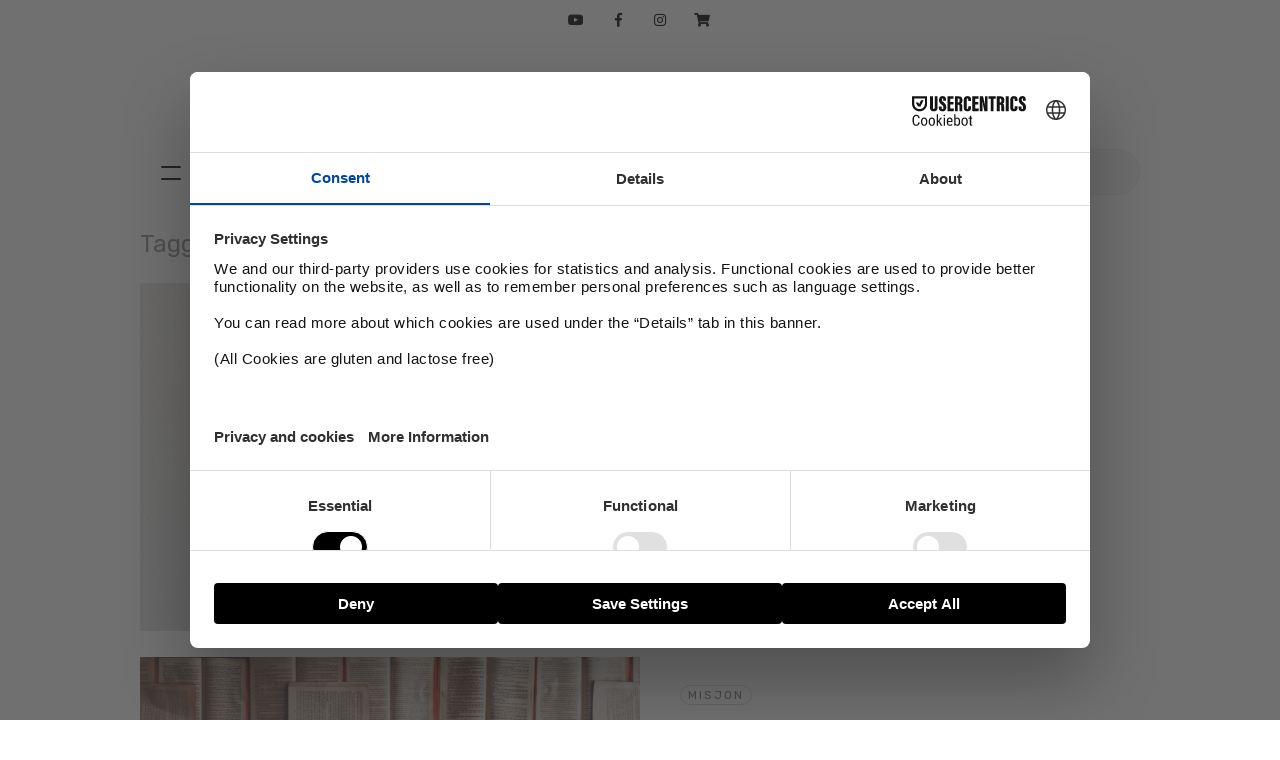

--- FILE ---
content_type: image/svg+xml
request_url: https://itro.no/wp-content/themes/itro/images/itro-black.svg
body_size: 2350
content:
<?xml version="1.0" encoding="UTF-8"?>
<svg width="267px" height="87px" viewBox="0 0 267 87" version="1.1" xmlns="http://www.w3.org/2000/svg" xmlns:xlink="http://www.w3.org/1999/xlink">
    <!-- Generator: Sketch 54.1 (76490) - https://sketchapp.com -->
    <title>itro-black</title>
    <desc>Created with Sketch.</desc>
    <defs>
        <path d="M35.188,0.195 L92.925,0.195 C98.886,0.195 101.867,2.87 101.867,8.218 L101.867,8.745 C101.867,14.357 98.886,17.162 92.925,17.162 L73.854,17.162 L73.854,77.004 C73.854,82.879 71.003,85.814 65.305,85.814 L62.541,85.814 C57.194,85.814 54.519,82.879 54.519,77.004 L54.519,17.162 L35.188,17.162 C29.223,17.162 26.241,14.357 26.241,8.745 L26.241,8.218 C26.241,2.87 29.223,0.195 35.188,0.195 Z M2.472,2.824 C4.124,1.318 6.401,0.561 9.307,0.561 C12.213,0.561 14.473,1.296 16.082,2.762 C17.692,4.231 18.498,6.316 18.498,9.011 C18.498,11.709 17.692,13.813 16.082,15.317 C14.473,16.826 12.213,17.578 9.307,17.578 C6.401,17.578 4.124,16.826 2.472,15.317 C0.826,13.813 -2.27373675e-13,11.709 -2.27373675e-13,9.011 C-2.27373675e-13,6.393 0.826,4.331 2.472,2.824 Z M174.535,22.161 C178.787,20.495 183.456,19.661 188.542,19.661 C193.626,19.661 198.253,20.495 202.419,22.161 C206.581,23.825 210.156,26.128 213.136,29.064 C216.115,32.002 218.441,35.555 220.108,39.719 C221.773,43.884 222.605,48.464 222.605,53.46 C222.605,58.459 221.773,63.021 220.108,67.139 C218.441,71.264 216.115,74.791 213.136,77.729 C210.156,80.668 206.559,82.944 202.352,84.568 C198.144,86.188 193.454,87 188.281,87 C183.191,87 178.547,86.188 174.336,84.568 C170.128,82.944 166.531,80.668 163.551,77.729 C160.571,74.791 158.248,71.24 156.582,67.073 C154.917,62.912 154.083,58.326 154.083,53.331 C154.083,48.333 154.917,43.775 156.582,39.652 C158.248,35.53 160.594,32.002 163.619,29.064 C166.645,26.128 170.283,23.825 174.535,22.161 Z M181.177,70.955 C183.369,71.921 185.78,72.4 188.412,72.4 C190.953,72.4 193.319,71.921 195.514,70.955 C197.703,69.99 199.59,68.674 201.168,67.009 C202.746,65.344 203.998,63.348 204.917,61.023 C205.835,58.7 206.299,56.181 206.299,53.46 C206.299,50.655 205.857,48.07 204.982,45.699 C204.106,43.335 202.878,41.298 201.3,39.585 C199.723,37.877 197.833,36.539 195.643,35.574 C193.454,34.612 191.039,34.129 188.412,34.129 C185.78,34.129 183.369,34.612 181.177,35.574 C178.984,36.539 177.1,37.877 175.521,39.585 C173.944,41.298 172.693,43.314 171.774,45.635 C170.852,47.961 170.393,50.526 170.393,53.331 C170.393,56.046 170.852,58.592 171.774,60.957 C172.693,63.325 173.944,65.344 175.521,67.009 C177.1,68.674 178.984,69.99 181.177,70.955 Z M127.976,22.751 C130.562,20.69 133.828,19.661 137.773,19.661 C141.544,19.661 144.482,20.626 146.587,22.553 C148.689,24.482 149.743,27.116 149.743,30.445 C149.743,32.286 149.457,33.845 148.887,35.114 C148.317,36.388 147.657,37.418 146.917,38.204 C146.167,38.995 145.488,39.541 144.875,39.849 C144.263,40.159 143.91,40.266 143.826,40.179 C142.858,39.215 141.653,38.446 140.208,37.877 C138.761,37.307 137.16,37.022 135.406,37.022 C130.845,37.022 127.535,38.863 125.476,42.544 C123.415,46.228 122.386,51.312 122.386,57.801 L122.386,77.004 C122.386,80.338 121.617,82.639 120.085,83.911 C118.548,85.181 116.6,85.814 114.231,85.814 L112.258,85.814 C109.713,85.814 107.676,85.204 106.142,83.974 C104.608,82.748 103.84,80.423 103.84,77.004 L103.84,22.553 C103.84,22.291 104.542,21.877 105.945,21.305 C107.348,20.736 108.97,20.447 110.811,20.447 C112.039,20.447 113.263,20.604 114.496,20.907 C115.723,21.22 116.84,21.788 117.847,22.62 C118.854,23.454 119.757,24.573 120.544,25.974 C121.334,27.376 121.859,29.175 122.123,31.365 C123.436,27.684 125.387,24.814 127.976,22.751 Z M8.364,26.622 L10.133,26.622 C12.41,26.622 14.215,27.198 15.554,28.351 C16.888,29.499 17.554,31.62 17.554,34.717 L17.554,77.791 C17.554,80.809 16.869,82.894 15.494,84.041 C14.117,85.192 12.372,85.767 10.251,85.767 L8.481,85.767 C6.285,85.767 4.478,85.214 3.063,84.1 C1.65,82.992 0.943,80.887 0.943,77.791 L0.943,34.717 C0.943,31.701 1.65,29.597 3.063,28.41 C4.478,27.218 6.244,26.622 8.364,26.622 Z M238.967,14.94 L233.405,14.94 C232.838,14.94 232.557,14.684 232.557,14.172 L232.557,14.036 C232.557,13.507 232.838,13.243 233.405,13.243 L246.394,13.243 C246.958,13.243 247.244,13.507 247.244,14.036 L247.244,14.172 C247.244,14.684 246.958,14.94 246.394,14.94 L240.831,14.94 L240.831,30.23 C240.831,30.797 240.559,31.08 240.008,31.08 L239.763,31.08 C239.232,31.08 238.967,30.797 238.967,30.23 L238.967,14.94 Z M250.751,31.08 C250.256,31.08 250.009,30.797 250.009,30.23 L250.009,14.309 C250.009,13.964 250.133,13.68 250.377,13.459 C250.625,13.243 250.95,13.132 251.352,13.132 L251.792,13.132 C252.267,13.132 252.602,13.247 252.806,13.475 C253.005,13.704 253.209,14.056 253.409,14.53 L258.067,24.857 L262.751,14.53 C262.951,14.056 263.153,13.704 263.355,13.475 C263.553,13.247 263.894,13.132 264.369,13.132 L264.752,13.132 C265.154,13.132 265.478,13.243 265.726,13.459 C265.973,13.68 266.094,13.964 266.094,14.309 L266.094,30.23 C266.094,30.797 265.831,31.08 265.298,31.08 L265.08,31.08 C264.569,31.08 264.312,30.797 264.312,30.23 L264.312,15.269 L259.657,25.38 C259.491,25.746 259.294,26.033 259.067,26.243 C258.836,26.455 258.495,26.559 258.039,26.559 C257.562,26.559 257.215,26.455 256.997,26.243 C256.777,26.033 256.586,25.746 256.422,25.38 L251.792,15.269 L251.792,30.23 C251.792,30.797 251.536,31.08 251.024,31.08 L250.751,31.08 Z" id="path-1"></path>
    </defs>
    <g id="Symbols" stroke="none" stroke-width="1" fill="none" fill-rule="evenodd">
        <mask id="mask-2" fill="white">
            <use xlink:href="#path-1"></use>
        </mask>
        <use id="itro-black" fill="#000000" xlink:href="#path-1"></use>
    </g>
</svg>